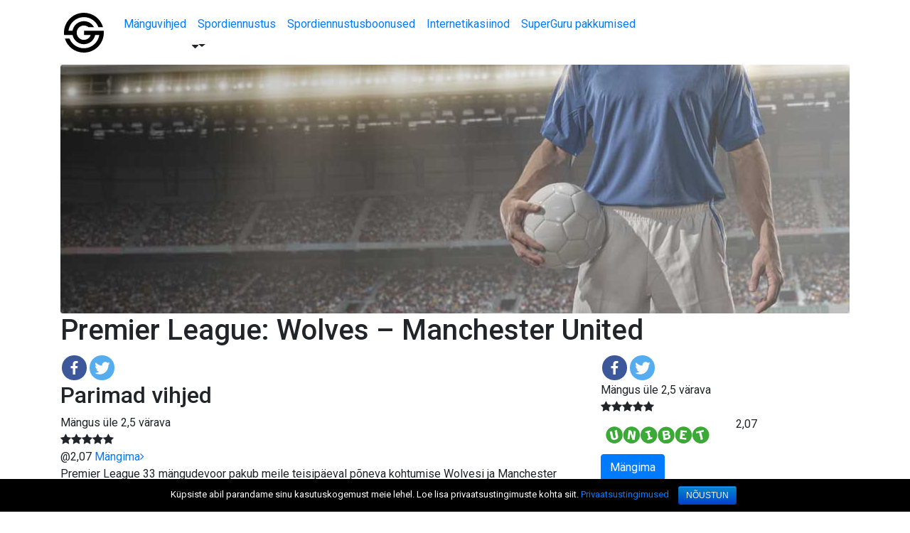

--- FILE ---
content_type: text/html; charset=UTF-8
request_url: https://www.spordiguru.com/vihjed/premier-league-wolves-manchester-united/
body_size: 12460
content:
<!DOCTYPE html>
<html lang="et">
<head>
	<meta charset="UTF-8">
	<meta name="viewport" content="width=device-width, initial-scale=1">

	<link rel="apple-touch-icon" sizes="180x180" href="/apple-touch-icon.png">
	<link rel="icon" type="image/png" sizes="32x32" href="/favicon-32x32.png">
	<link rel="icon" type="image/png" sizes="16x16" href="/favicon-16x16.png">
	<link rel="manifest" href="/site.webmanifest">
	<link rel="mask-icon" href="/safari-pinned-tab.svg" color="#5bbad5">
	<meta name="msapplication-TileColor" content="#da532c">
	<meta name="theme-color" content="#ffffff">

	<style type="text/css">			.heateorSssInstagramBackground{background:radial-gradient(circle at 30% 107%,#fdf497 0,#fdf497 5%,#fd5949 45%,#d6249f 60%,#285aeb 90%)}
											.heateor_sss_horizontal_sharing .heateorSssSharing,.heateor_sss_standard_follow_icons_container .heateorSssSharing{
							color: #fff;
						border-width: 0px;
			border-style: solid;
			border-color: transparent;
		}
				.heateor_sss_horizontal_sharing .heateorSssTCBackground{
			color:#666;
		}
				.heateor_sss_horizontal_sharing .heateorSssSharing:hover,.heateor_sss_standard_follow_icons_container .heateorSssSharing:hover{
						border-color: transparent;
		}
		.heateor_sss_vertical_sharing .heateorSssSharing,.heateor_sss_floating_follow_icons_container .heateorSssSharing{
							color: #fff;
						border-width: 0px;
			border-style: solid;
			border-color: transparent;
		}
				.heateor_sss_vertical_sharing .heateorSssTCBackground{
			color:#666;
		}
				.heateor_sss_vertical_sharing .heateorSssSharing:hover,.heateor_sss_floating_follow_icons_container .heateorSssSharing:hover{
						border-color: transparent;
		}
		
		@media screen and (max-width:783px) {.heateor_sss_vertical_sharing{display:none!important}}@media screen and (max-width:783px) {.heateor_sss_floating_follow_icons_container{display:none!important}}</style>
	<!-- This site is optimized with the Yoast SEO plugin v15.8 - https://yoast.com/wordpress/plugins/seo/ -->
	<title>Premier League: Wolves - Manchester United | VIHJED</title>
	<meta name="description" content="Premier League 33 mängudevoor pakub meile teisipäeval põneva kohtumise Wolvesi ja  Manchester Unitedi vahel. " />
	<meta name="robots" content="index, follow, max-snippet:-1, max-image-preview:large, max-video-preview:-1" />
	<link rel="canonical" href="https://www.spordiguru.com/vihjed/premier-league-wolves-manchester-united/" />
	<meta property="og:locale" content="et_EE" />
	<meta property="og:type" content="article" />
	<meta property="og:title" content="Premier League: Wolves - Manchester United | VIHJED" />
	<meta property="og:description" content="Premier League 33 mängudevoor pakub meile teisipäeval põneva kohtumise Wolvesi ja  Manchester Unitedi vahel. " />
	<meta property="og:url" content="https://www.spordiguru.com/vihjed/premier-league-wolves-manchester-united/" />
	<meta property="og:site_name" content="Spordiguru" />
	<meta name="twitter:card" content="summary_large_image" />
	<meta name="twitter:label1" content="Est. reading time">
	<meta name="twitter:data1" content="1 minut">
	<script type="application/ld+json" class="yoast-schema-graph">{"@context":"https://schema.org","@graph":[{"@type":"WebSite","@id":"https://www.spordiguru.com/#website","url":"https://www.spordiguru.com/","name":"Spordiguru","description":"","potentialAction":[{"@type":"SearchAction","target":"https://www.spordiguru.com/?s={search_term_string}","query-input":"required name=search_term_string"}],"inLanguage":"et"},{"@type":"WebPage","@id":"https://www.spordiguru.com/vihjed/premier-league-wolves-manchester-united/#webpage","url":"https://www.spordiguru.com/vihjed/premier-league-wolves-manchester-united/","name":"Premier League: Wolves - Manchester United | VIHJED","isPartOf":{"@id":"https://www.spordiguru.com/#website"},"datePublished":"2019-04-02T11:48:53+00:00","dateModified":"2019-04-02T11:48:53+00:00","description":"Premier League 33 m\u00e4ngudevoor pakub meile teisip\u00e4eval p\u00f5neva kohtumise Wolvesi ja\u00a0 Manchester Unitedi vahel.\u00a0","breadcrumb":{"@id":"https://www.spordiguru.com/vihjed/premier-league-wolves-manchester-united/#breadcrumb"},"inLanguage":"et","potentialAction":[{"@type":"ReadAction","target":["https://www.spordiguru.com/vihjed/premier-league-wolves-manchester-united/"]}]},{"@type":"BreadcrumbList","@id":"https://www.spordiguru.com/vihjed/premier-league-wolves-manchester-united/#breadcrumb","itemListElement":[{"@type":"ListItem","position":1,"item":{"@type":"WebPage","@id":"https://www.spordiguru.com/","url":"https://www.spordiguru.com/","name":"Avaleht"}},{"@type":"ListItem","position":2,"item":{"@type":"WebPage","@id":"https://www.spordiguru.com/vihjed/premier-league-wolves-manchester-united/","url":"https://www.spordiguru.com/vihjed/premier-league-wolves-manchester-united/","name":"Premier League: Wolves &#8211; Manchester United"}}]}]}</script>
	<!-- / Yoast SEO plugin. -->


<link rel='dns-prefetch' href='//cdnjs.cloudflare.com' />
<link rel='dns-prefetch' href='//fonts.googleapis.com' />
<link rel='dns-prefetch' href='//maxcdn.bootstrapcdn.com' />
<link rel='dns-prefetch' href='//s.w.org' />
		<script type="text/javascript">
			window._wpemojiSettings = {"baseUrl":"https:\/\/s.w.org\/images\/core\/emoji\/13.0.0\/72x72\/","ext":".png","svgUrl":"https:\/\/s.w.org\/images\/core\/emoji\/13.0.0\/svg\/","svgExt":".svg","source":{"concatemoji":"https:\/\/www.spordiguru.com\/wp-includes\/js\/wp-emoji-release.min.js?ver=c6e2c5852859ffd65105d4a1ad181bba"}};
			!function(e,a,t){var n,r,o,i=a.createElement("canvas"),p=i.getContext&&i.getContext("2d");function s(e,t){var a=String.fromCharCode;p.clearRect(0,0,i.width,i.height),p.fillText(a.apply(this,e),0,0);e=i.toDataURL();return p.clearRect(0,0,i.width,i.height),p.fillText(a.apply(this,t),0,0),e===i.toDataURL()}function c(e){var t=a.createElement("script");t.src=e,t.defer=t.type="text/javascript",a.getElementsByTagName("head")[0].appendChild(t)}for(o=Array("flag","emoji"),t.supports={everything:!0,everythingExceptFlag:!0},r=0;r<o.length;r++)t.supports[o[r]]=function(e){if(!p||!p.fillText)return!1;switch(p.textBaseline="top",p.font="600 32px Arial",e){case"flag":return s([127987,65039,8205,9895,65039],[127987,65039,8203,9895,65039])?!1:!s([55356,56826,55356,56819],[55356,56826,8203,55356,56819])&&!s([55356,57332,56128,56423,56128,56418,56128,56421,56128,56430,56128,56423,56128,56447],[55356,57332,8203,56128,56423,8203,56128,56418,8203,56128,56421,8203,56128,56430,8203,56128,56423,8203,56128,56447]);case"emoji":return!s([55357,56424,8205,55356,57212],[55357,56424,8203,55356,57212])}return!1}(o[r]),t.supports.everything=t.supports.everything&&t.supports[o[r]],"flag"!==o[r]&&(t.supports.everythingExceptFlag=t.supports.everythingExceptFlag&&t.supports[o[r]]);t.supports.everythingExceptFlag=t.supports.everythingExceptFlag&&!t.supports.flag,t.DOMReady=!1,t.readyCallback=function(){t.DOMReady=!0},t.supports.everything||(n=function(){t.readyCallback()},a.addEventListener?(a.addEventListener("DOMContentLoaded",n,!1),e.addEventListener("load",n,!1)):(e.attachEvent("onload",n),a.attachEvent("onreadystatechange",function(){"complete"===a.readyState&&t.readyCallback()})),(n=t.source||{}).concatemoji?c(n.concatemoji):n.wpemoji&&n.twemoji&&(c(n.twemoji),c(n.wpemoji)))}(window,document,window._wpemojiSettings);
		</script>
		<style type="text/css">
img.wp-smiley,
img.emoji {
	display: inline !important;
	border: none !important;
	box-shadow: none !important;
	height: 1em !important;
	width: 1em !important;
	margin: 0 .07em !important;
	vertical-align: -0.1em !important;
	background: none !important;
	padding: 0 !important;
}
</style>
	<link rel='stylesheet' id='wp-block-library-css'  href='https://www.spordiguru.com/wp-includes/css/dist/block-library/style.min.css?ver=c6e2c5852859ffd65105d4a1ad181bba' type='text/css' media='all' />
<link rel='stylesheet' id='auth0-widget-css'  href='https://www.spordiguru.com/wp-content/plugins/auth0/assets/css/main.css?ver=c6e2c5852859ffd65105d4a1ad181bba' type='text/css' media='all' />
<link rel='stylesheet' id='jc-cookie-notice-front-css'  href='https://www.spordiguru.com/wp-content/plugins/jc-cookie-notice/css/front.min.css?ver=c6e2c5852859ffd65105d4a1ad181bba' type='text/css' media='all' />
<link rel='stylesheet' id='taxonomy-image-plugin-public-css'  href='https://www.spordiguru.com/wp-content/plugins/taxonomy-images/css/style.css?ver=0.9.6' type='text/css' media='screen' />
<link rel='stylesheet' id='vct-theme-fonts-Roboto-css'  href='https://fonts.googleapis.com/css?family=Roboto:300,%20400,400i,500,700' type='text/css' media='screen' />
<link rel='stylesheet' id='vct-theme-fonts-Roboto-Slab-css'  href='https://fonts.googleapis.com/css?family=Roboto+Slab:300,%20400,400i,500,700' type='text/css' media='screen' />
<link rel='stylesheet' id='bootstrap4-css'  href='https://www.spordiguru.com/wp-content/themes/kasinoranking/css/bootstrap-4.0.0.min.css?ver=4.9.0' type='text/css' media='all' />
<link rel='stylesheet' id='fa-css-css'  href='https://maxcdn.bootstrapcdn.com/font-awesome/4.7.0/css/font-awesome.min.css?ver=4.7.0' type='text/css' media='all' />
<link rel='stylesheet' id='kr-css'  href='https://www.spordiguru.com/wp-content/themes/kasinoranking/css/style.css?ver=a95d' type='text/css' media='all' />
<link rel='stylesheet' id='menu-cells-front-end-css'  href='https://www.spordiguru.com/wp-content/plugins/layouts/resources/css/cell-menu-css.css?ver=2.5.1' type='text/css' media='screen' />
<link rel='stylesheet' id='ddl-front-end-css'  href='https://www.spordiguru.com/wp-content/plugins/layouts/resources/css/ddl-front-end.css?ver=2.5.1' type='text/css' media='screen' />
<link rel='stylesheet' id='toolset-common-css'  href='https://www.spordiguru.com/wp-content/plugins/types/vendor/toolset/toolset-common/res/css/toolset-common.css?ver=3.3.4' type='text/css' media='screen' />
<link rel='stylesheet' id='heateor_sss_frontend_css-css'  href='https://www.spordiguru.com/wp-content/plugins/sassy-social-share/public/css/sassy-social-share-public.css?ver=3.3.20' type='text/css' media='all' />
<link rel='stylesheet' id='heateor_sss_sharing_default_svg-css'  href='https://www.spordiguru.com/wp-content/plugins/sassy-social-share/admin/css/sassy-social-share-svg.css?ver=3.3.20' type='text/css' media='all' />
<link rel='stylesheet' id='mediaelement-css'  href='https://www.spordiguru.com/wp-includes/js/mediaelement/mediaelementplayer-legacy.min.css?ver=4.2.13-9993131' type='text/css' media='all' />
<link rel='stylesheet' id='wp-mediaelement-css'  href='https://www.spordiguru.com/wp-includes/js/mediaelement/wp-mediaelement.min.css?ver=c6e2c5852859ffd65105d4a1ad181bba' type='text/css' media='all' />
<link rel='stylesheet' id='views-pagination-style-css'  href='https://www.spordiguru.com/wp-content/plugins/wp-views/embedded/res/css/wpv-pagination.css?ver=2.7.2' type='text/css' media='all' />
<style id='views-pagination-style-inline-css' type='text/css'>
.wpv-sort-list-dropdown.wpv-sort-list-dropdown-style-default > span.wpv-sort-list,.wpv-sort-list-dropdown.wpv-sort-list-dropdown-style-default .wpv-sort-list-item {border-color: #cdcdcd;}.wpv-sort-list-dropdown.wpv-sort-list-dropdown-style-default .wpv-sort-list-item a {color: #444;background-color: #fff;}.wpv-sort-list-dropdown.wpv-sort-list-dropdown-style-default a:hover,.wpv-sort-list-dropdown.wpv-sort-list-dropdown-style-default a:focus {color: #000;background-color: #eee;}.wpv-sort-list-dropdown.wpv-sort-list-dropdown-style-default .wpv-sort-list-item.wpv-sort-list-current a {color: #000;background-color: #eee;}.wpv-sort-list-dropdown.wpv-sort-list-dropdown-style-grey > span.wpv-sort-list,.wpv-sort-list-dropdown.wpv-sort-list-dropdown-style-grey .wpv-sort-list-item {border-color: #cdcdcd;}.wpv-sort-list-dropdown.wpv-sort-list-dropdown-style-grey .wpv-sort-list-item a {color: #444;background-color: #eeeeee;}.wpv-sort-list-dropdown.wpv-sort-list-dropdown-style-grey a:hover,.wpv-sort-list-dropdown.wpv-sort-list-dropdown-style-grey a:focus {color: #000;background-color: #e5e5e5;}.wpv-sort-list-dropdown.wpv-sort-list-dropdown-style-grey .wpv-sort-list-item.wpv-sort-list-current a {color: #000;background-color: #e5e5e5;}.wpv-sort-list-dropdown.wpv-sort-list-dropdown-style-blue > span.wpv-sort-list,.wpv-sort-list-dropdown.wpv-sort-list-dropdown-style-blue .wpv-sort-list-item {border-color: #0099cc;}.wpv-sort-list-dropdown.wpv-sort-list-dropdown-style-blue .wpv-sort-list-item a {color: #444;background-color: #cbddeb;}.wpv-sort-list-dropdown.wpv-sort-list-dropdown-style-blue a:hover,.wpv-sort-list-dropdown.wpv-sort-list-dropdown-style-blue a:focus {color: #000;background-color: #95bedd;}.wpv-sort-list-dropdown.wpv-sort-list-dropdown-style-blue .wpv-sort-list-item.wpv-sort-list-current a {color: #000;background-color: #95bedd;}
</style>
<link rel='stylesheet' id='onthego-admin-styles-css'  href='https://www.spordiguru.com/wp-content/plugins/types/vendor/toolset/onthego-resources/onthego-styles/onthego-styles.css?ver=3.3.4' type='text/css' media='screen' />
<link rel='stylesheet' id='js_composer_custom_css-css'  href='//www.spordiguru.com/wp-content/uploads/js_composer/custom.css?ver=5.4.5' type='text/css' media='all' />
<script type='text/javascript' src='https://www.spordiguru.com/wp-includes/js/jquery/jquery.js?ver=1.12.4-wp' id='jquery-core-js'></script>
<script type='text/javascript' id='jc-cookie-notice-front-js-extra'>
/* <![CDATA[ */
var cnArgs = {"ajaxurl":"https:\/\/www.spordiguru.com\/wp-admin\/admin-ajax.php","hideEffect":"fade","onScroll":"no","onScrollOffset":"100","cookieName":"jc_gdpr_accepted","cookieValue":"true","cookieTime":"2592000","cookiePath":"\/","cookieDomain":"","redirection":"","cache":"","refuse":"no","revoke_cookies":"0","revoke_cookies_opt":"automatic","secure":"1"};
/* ]]> */
</script>
<script type='text/javascript' src='https://www.spordiguru.com/wp-content/plugins/jc-cookie-notice/js/front.min.js?ver=0.0.1' id='jc-cookie-notice-front-js'></script>
<script type='text/javascript' id='ddl-layouts-frontend-js-extra'>
/* <![CDATA[ */
var DDLayout_fe_settings = {"DDL_JS":{"css_framework":"bootstrap-3","DEBUG":false}};
/* ]]> */
</script>
<script type='text/javascript' src='https://www.spordiguru.com/wp-content/plugins/layouts/resources/js/ddl-layouts-frontend.js?ver=2.5.1' id='ddl-layouts-frontend-js'></script>
<link rel="https://api.w.org/" href="https://www.spordiguru.com/wp-json/" />
<link rel='shortlink' href='https://www.spordiguru.com/?p=3016' />
<link rel="alternate" type="application/json+oembed" href="https://www.spordiguru.com/wp-json/oembed/1.0/embed?url=https%3A%2F%2Fwww.spordiguru.com%2Fvihjed%2Fpremier-league-wolves-manchester-united%2F" />
<link rel="alternate" type="text/xml+oembed" href="https://www.spordiguru.com/wp-json/oembed/1.0/embed?url=https%3A%2F%2Fwww.spordiguru.com%2Fvihjed%2Fpremier-league-wolves-manchester-united%2F&#038;format=xml" />
<!-- Google Tag Manager -->
<script>(function(w,d,s,l,i){w[l]=w[l]||[];w[l].push({'gtm.start':
new Date().getTime(),event:'gtm.js'});var f=d.getElementsByTagName(s)[0],
j=d.createElement(s),dl=l!='dataLayer'?'&l='+l:'';j.async=true;j.src=
'https://www.googletagmanager.com/gtm.js?id='+i+dl;f.parentNode.insertBefore(j,f);
})(window,document,'script','dataLayer','GTM-K8QTLF52');</script>
<!-- End Google Tag Manager -->
<meta property="og:image"  content="https://www.spordiguru.com/wp-content/uploads/2018/09/Football_S-2x.png" /><meta name="generator" content="Powered by WPBakery Page Builder - drag and drop page builder for WordPress."/>
<!--[if lte IE 9]><link rel="stylesheet" type="text/css" href="https://www.spordiguru.com/wp-content/plugins/js_composer/assets/css/vc_lte_ie9.min.css" media="screen"><![endif]--><noscript><style type="text/css"> .wpb_animate_when_almost_visible { opacity: 1; }</style></noscript>
	<!-- Matomo Tag Manager -->
	<script>
	var _mtm = window._mtm = window._mtm || [];
	_mtm.push({'mtm.startTime': (new Date().getTime()), 'event': 'mtm.Start'});
	var d=document, g=d.createElement('script'), s=d.getElementsByTagName('script')[0];
	g.async=true; g.src='https://ptjk1hpz.spordiguru.com/js/container_PtjK1HPZ.js';
	s.parentNode.insertBefore(g,s);
	</script>
	<!-- End Matomo Tag Manager -->

</head>
<body class="vihjeet-template-default single single-vihjeet postid-3016 wp-custom-logo cookies-not-set wpb-js-composer js-comp-ver-5.4.5 vc_responsive">
<!-- Google Tag Manager (noscript) -->
<noscript><iframe src="https://www.googletagmanager.com/ns.html?id=GTM-K8QTLF52"
height="0" width="0" style="display:none;visibility:hidden"></iframe></noscript>
<!-- End Google Tag Manager (noscript) -->
    <header id="header">
	<nav class="navbar navbar-expand-lg">
	    <div class="container">
			<div class="navbar-brand">
				<a href="https://www.spordiguru.com/" title="Spordiguru">
                	<img src="https://www.spordiguru.com/wp-content/themes/kasinoranking/images/spordiguru-logo.svg" alt="Spordiguru" class="header-logo">
                </a>
            </div>
			<button class="navbar-toggler collapsed" type="button" data-toggle="collapse" data-target="#primary-nav" aria-controls="primary-nav" aria-expanded="false" aria-label="Toggle navigation">
    			<div id="navbar-toggle-button">
    				<span></span>
    				<span></span>
    				<span></span>
    				<span></span>
    			</div>
    		</button>
			<div id="primary-nav" class="collapse navbar-collapse"><ul id="menu-paavalikko" class="nav navbar-nav"><li  id="menu-item-1556" class="menu-item menu-item-type-post_type menu-item-object-page menu-item-1556 nav-item"><a title="Mänguvihjed" href="https://www.spordiguru.com/manguvihjed/" class="nav-link">Mänguvihjed</a></li>
<li  id="menu-item-1526" class="menu-item menu-item-type-post_type menu-item-object-page menu-item-has-children dropdown menu-item-1526 nav-item"><a title="Spordiennustus" href="https://www.spordiguru.com/kuidas-panustada/" class="nav-link" id="menu-item-dropdown-1526">Spordiennustus</a><span class="fa fa-caret-down dropdown-toggle" data-toggle="dropdown" role="button" aria-haspopup="true" aria-expanded="false"></span>
<ul class="dropdown-menu" aria-labelledby="menu-item-dropdown-1526" role="menu">
	<li  id="menu-item-3474" class="menu-item menu-item-type-post_type menu-item-object-page menu-item-3474 nav-item"><a title="Parim spordiennustus" href="https://www.spordiguru.com/parim-spordiennustus/" class="dropdown-item">Parim spordiennustus</a></li>
	<li  id="menu-item-3473" class="menu-item menu-item-type-post_type menu-item-object-page menu-item-3473 nav-item"><a title="Parimad koefitsiendid" href="https://www.spordiguru.com/parimad-koefitsiendid/" class="dropdown-item">Parimad koefitsiendid</a></li>
	<li  id="menu-item-3488" class="menu-item menu-item-type-post_type menu-item-object-page menu-item-3488 nav-item"><a title="Parim livebet" href="https://www.spordiguru.com/parim-livebet/" class="dropdown-item">Parim livebet</a></li>
</ul>
</li>
<li  id="menu-item-1590" class="menu-item menu-item-type-post_type menu-item-object-page menu-item-1590 nav-item"><a title="Spordiennustusboonused" href="https://www.spordiguru.com/spordiennustusboonused/" class="nav-link">Spordiennustusboonused</a></li>
<li  id="menu-item-1587" class="menu-item menu-item-type-post_type menu-item-object-page menu-item-1587 nav-item"><a title="Internetikasiinod" href="https://www.spordiguru.com/internetikasiinod/" class="nav-link">Internetikasiinod</a></li>
<li  id="menu-item-2057" class="menu-item menu-item-type-post_type menu-item-object-page menu-item-2057 nav-item"><a title="SuperGuru pakkumised" href="https://www.spordiguru.com/eripakkumised/" class="nav-link">SuperGuru pakkumised</a></li>
</ul></div>		    <!-- <div class="navbar-wrapper bg-light collapse navbar-collapse" id="navbarNavDropdown">
						    </div> -->
	    </div><!--.container-->
	</nav>
        	<div id="header-widget-area" class="chw-widget-area widget-area" role="complementary">
		<div class="chw-wrapper"><div>

<!--<div class="chw-widget-placeholder"> </div>-->

</div></div>    	</div>
        </header>
<main class="main-content">
	<div class="entry-content">
		<article class="post-3016 vihjeet type-vihjeet status-publish hentry urheilulaji-jalkapallo">
			                <div class="container ">
                <section class="row "  >
                <div class="col-sm-12"><div><div class="header-image">
	
	
  	
  	
  	  
  	   
  	     
  	
	<picture>
		<source media="(max-width: 700px)" srcset="/wp-content/uploads/2018/09/Football_S-2x.png">
    	<img class="img-fluid head-image img-responsive" src="/wp-content/uploads/2018/09/Veikkausliiga_header.jpg" style="width:100%;">
    </picture>
	    
  	     
  	    
  	      
  	 	
  	   
  	
    
  
	<h1>Premier League: Wolves – Manchester United</h1>
  	<div class="subtitle"></div>
</div></div></div></section></div>                <div class="container ">
                <section class="row "  >
                <div class="col-sm-12"><div><div class="row d-flex">
    <div class="col-12 col-sm-12 col-md-12 col-lg-8">
      	<div class="social-icons-block-mobile"><div class="heateor_sss_sharing_container heateor_sss_horizontal_sharing" ss-offset="0" heateor-sss-data-href='https://www.spordiguru.com/vihjed/premier-league-wolves-manchester-united/'><ul class="heateor_sss_sharing_ul"><li class="heateorSssSharingRound"><i style="width:35px;height:35px;border-radius:999px;" alt="Facebook" Title="Facebook" class="heateorSssSharing heateorSssFacebookBackground" onclick='heateorSssPopup("https://www.facebook.com/sharer/sharer.php?u=https%3A%2F%2Fwww.spordiguru.com%2Fvihjed%2Fpremier-league-wolves-manchester-united%2F")'><ss style="display:block;border-radius:999px;" class="heateorSssSharingSvg heateorSssFacebookSvg"></ss></i></li><li class="heateorSssSharingRound"><i style="width:35px;height:35px;border-radius:999px;" alt="Twitter" Title="Twitter" class="heateorSssSharing heateorSssTwitterBackground" onclick='heateorSssPopup("http://twitter.com/intent/tweet?text=Premier%20League%3A%20Wolves%20-%20Manchester%20United&url=https%3A%2F%2Fwww.spordiguru.com%2Fvihjed%2Fpremier-league-wolves-manchester-united%2F")'><ss style="display:block;border-radius:999px;" class="heateorSssSharingSvg heateorSssTwitterSvg"></ss></i></li></ul><div class="heateorSssClear"></div></div></div>
      	<div class="subtips-block"><h2>Parimad vihjed</h2><div class="row"><div class="col-lg-6"><article class="clearfix"><div class="title">Mängus üle 2,5 värava</div><div class="star-rating"><i class="fa fa-star"></i><i class="fa fa-star"></i><i class="fa fa-star"></i><i class="fa fa-star blank-star"></i><i class="fa fa-star blank-star"></i></div><div class="extra-info">@2,07 <a onclick="handleOutboundLinkClicks('tips-block-1','Unibet')" class="" href="/go/unibet" target="_blank">Mängima<i class="fa fa-angle-right"></i></a></div></article></div></div></div>
      	<div class="description"><div><p>Premier League 33 mängudevoor pakub meile teisipäeval põneva kohtumise Wolvesi ja  Manchester Unitedi vahel.</p>
<p>Kodumeeskond Wolvesi hooaeg on sujunud suurepäraselt. Hetkel ollakse seitsmendad. FA karikas ollakse nelja parima hulgas. Veerandfinaalis alistati ManU ja enne seda Liverpool.</p>
<p>Nuno Espírito Santo on Wolvesi heade tulemuste taga. Ta on leidnud erilise mängujoonise 3-5-2 ja tal on kasutusel ka korralikud mängijad. (sealhulgas Portugali ja Belgia koondise mängijad). Lisaks Mehhiko mees Raul Jimenez, kes on löönud juba 12 väravat.</p>
<p>ManU kaotas vahepeal kaks mängu jutti, kuid nüüd viimati võideti kodus siiski Watfordi 2-1. Viimase 15 kohtumisega on ManU teeninud 10 punkti enam kui Tottenham ja üheksa punkti rohkem kui Chelsea.</p>
<p>Koefid on põnevad: ca 4,00-3,60-2,00</p>
<p>Panustame siiski üle 2,5 värava. United on olnud sel hooajal väravaterikas keskmiselt 3,3 väravat mängu kohta. Meeskonnas on neli mängijat kes on löönud üle 10 värava. Sisse on lastud 41 väravat.</p>
<p>Kõiki mänge arvestades on Wolves löönud viimases seitsmes kodumängus kuuel korral vähemalt kaks väravat.</p>
</div></div>
      	<br />
          
    </div>
    <div class="col-12 col-sm-12 col-md-12 col-lg-4">
       <div class="sticky has-mobile-block">
         <div class="social-icons-block"><div class="heateor_sss_sharing_container heateor_sss_horizontal_sharing" ss-offset="0" heateor-sss-data-href='https://www.spordiguru.com/vihjed/premier-league-wolves-manchester-united/'><ul class="heateor_sss_sharing_ul"><li class="heateorSssSharingRound"><i style="width:35px;height:35px;border-radius:999px;" alt="Facebook" Title="Facebook" class="heateorSssSharing heateorSssFacebookBackground" onclick='heateorSssPopup("https://www.facebook.com/sharer/sharer.php?u=https%3A%2F%2Fwww.spordiguru.com%2Fvihjed%2Fpremier-league-wolves-manchester-united%2F")'><ss style="display:block;border-radius:999px;" class="heateorSssSharingSvg heateorSssFacebookSvg"></ss></i></li><li class="heateorSssSharingRound"><i style="width:35px;height:35px;border-radius:999px;" alt="Twitter" Title="Twitter" class="heateorSssSharing heateorSssTwitterBackground" onclick='heateorSssPopup("http://twitter.com/intent/tweet?text=Premier%20League%3A%20Wolves%20-%20Manchester%20United&url=https%3A%2F%2Fwww.spordiguru.com%2Fvihjed%2Fpremier-league-wolves-manchester-united%2F")'><ss style="display:block;border-radius:999px;" class="heateorSssSharingSvg heateorSssTwitterSvg"></ss></i></li></ul><div class="heateorSssClear"></div></div></div>
         <div class="casino-block d-none d-lg-block"><article class="container-fluid" onclick="javascript: window.open('/go/unibet', '_blank'); return false;"><div class="row"><div class="col-8 headrow"><div class="title">Mängus üle 2,5 värava</div><div class="star-rating"><i class="fa fa-star"></i><i class="fa fa-star"></i><i class="fa fa-star"></i><i class="fa fa-star blank-star"></i><i class="fa fa-star blank-star"></i></div></div><div class="col-6"><img class="img-fluid" src="https://www.spordiguru.com/wp-content/uploads/2018/03/Unibet.png" /></div><div class="col-4 casino-chance"><div class="odds-num">2,07</div></div><div class="col-6"><div class="soon" data-due="2019-04-02T21:45:00" data-layout="group label-uppercase" data-format="d,h,m,s" data-labels-days="pv" data-labels-hours="t" data-labels-minutes="min" data-labels-seconds="s" data-padding-hours="00" data-padding-minutes="00" data-padding-seconds="00" data-scale-hide="empty"></div></div><div class="col-12"><a onclick="handleOutboundLinkClicks('tips-main-cta','Unibet')" href="/go/unibet" target="_blank" class="btn btn-primary">Mängima</a></div></div></article></div><div class="casino-block casino-block-mobile d-block d-lg-none"><article class="container-fluid"><div class="row d-flex align-items-center h-100"><div class="col-6"><div class="heateor_sss_sharing_container heateor_sss_horizontal_sharing" ss-offset="0" heateor-sss-data-href='https://www.spordiguru.com/vihjed/premier-league-wolves-manchester-united/'><ul class="heateor_sss_sharing_ul"><li class="heateorSssSharingRound"><i style="width:35px;height:35px;border-radius:999px;" alt="Facebook" Title="Facebook" class="heateorSssSharing heateorSssFacebookBackground" onclick='heateorSssPopup("https://www.facebook.com/sharer/sharer.php?u=https%3A%2F%2Fwww.spordiguru.com%2Fvihjed%2Fpremier-league-wolves-manchester-united%2F")'><ss style="display:block;border-radius:999px;" class="heateorSssSharingSvg heateorSssFacebookSvg"></ss></i></li><li class="heateorSssSharingRound"><i style="width:35px;height:35px;border-radius:999px;" alt="Twitter" Title="Twitter" class="heateorSssSharing heateorSssTwitterBackground" onclick='heateorSssPopup("http://twitter.com/intent/tweet?text=Premier%20League%3A%20Wolves%20-%20Manchester%20United&url=https%3A%2F%2Fwww.spordiguru.com%2Fvihjed%2Fpremier-league-wolves-manchester-united%2F")'><ss style="display:block;border-radius:999px;" class="heateorSssSharingSvg heateorSssTwitterSvg"></ss></i></li></ul><div class="heateorSssClear"></div></div></div><div class="col-4 casino-chance"><div class="odds-num">2,07</div></div><div class="col-6"><img class="img-fluid float-right" src="https://www.spordiguru.com/wp-content/uploads/2018/03/Unibet.png" /></div></div><div class="row d-flex align-items-center h-100"><div class="col-6"><div class="soon" data-due="2019-04-02T21:45:00" data-layout="group label-uppercase" data-format="d,h,m,s" data-labels-days="pv" data-labels-hours="t" data-labels-minutes="min" data-labels-seconds="s" data-padding-hours="00" data-padding-minutes="00" data-padding-seconds="00" data-scale-hide="empty"></div></div><div class="col-6 no-padding-left"><a onclick="handleOutboundLinkClicks('tips-main-cta','Unibet')" href="/go/unibet" target="_blank" class="btn btn-primary">Mängima</a></div></div></article></div>
       </div>
    </div>
</div>
</div></div></section></div>                <div class="container ">
                <section class="row "  >
                <div class="col-sm-12"><div><div class="container">
<div class="row section-header">
<h2 class="col-md-8 section-title"><a href="#"></a></h2>
</div>
</div>
<div class="casinos-list casinos-bottom-list"></div>
</div></div></section></div>                <div class="container ">
                <section class="row casinos-listing"  >
                <div class="col-sm-12"><div><div class="container latest-tips"><div class="row section-header"><h2 class="col-md-12 section-title"><a href="#">Võta parimad pakkumised</a></h2></div><div class="card-deck wpv-loop js-wpv-loop"><div class="row"><div class="col-xs-12 col-sm-12 col-md-12 col-lg-6 col-xl-6"><a onclick="handleOutboundLinkClicks('best-offers-1','not-defined')" class="line-tips-item" href="https://record.enlabspartners.com/_46r3dp3VqKzKgDnYQLIxcmNd7ZgqdRLk/5" target="_self" ><article class="line-tips clearfix"><p>Võta pakkumine</p><h3>3x10€ riskivaba panus ilma läbimängimisnõudeta</h3></article></a></div><div class="col-xs-12 col-sm-12 col-md-12 col-lg-6 col-xl-6"><a onclick="handleOutboundLinkClicks('best-offers-2','not-defined')" class="line-tips-item" href="https://www.spordiguru.com/eripakkumised/eripakkumine-225-tasuta-keerutust/" target="_self" ><article class="line-tips clearfix"><p>ERIPAKKUMINE</p><h3>225 TASUTA SPINNI</h3></article></a></div></div></div></div></div></div></section></div>                <div class="container ">
                <section class="row casinos-listing"  >
                <div class="col-sm-12"><div id="wpv-view-layout-1396-TCPID3016" class="js-wpv-view-layout js-wpv-layout-responsive js-wpv-view-layout-1396-TCPID3016" data-viewnumber="1396-TCPID3016" data-pagination="{&quot;id&quot;:&quot;1396&quot;,&quot;base_permalink&quot;:&quot;/vihjed/premier-league-wolves-manchester-united/?wpv_view_count=1396-TCPID3016&amp;wpv_paged=WPV_PAGE_NUM&quot;,&quot;query&quot;:&quot;normal&quot;,&quot;type&quot;:&quot;disabled&quot;,&quot;effect&quot;:&quot;fade&quot;,&quot;duration&quot;:500,&quot;speed&quot;:5,&quot;pause_on_hover&quot;:&quot;disabled&quot;,&quot;stop_rollover&quot;:&quot;false&quot;,&quot;cache_pages&quot;:&quot;enabled&quot;,&quot;preload_images&quot;:&quot;enabled&quot;,&quot;preload_pages&quot;:&quot;enabled&quot;,&quot;preload_reach&quot;:1,&quot;spinner&quot;:&quot;builtin&quot;,&quot;spinner_image&quot;:&quot;https://dev.kasinoranking.com/wp-content/plugins/wp-views/embedded/res/img/ajax-loader.gif&quot;,&quot;callback_next&quot;:&quot;&quot;,&quot;manage_history&quot;:&quot;disabled&quot;,&quot;has_controls_in_form&quot;:&quot;disabled&quot;,&quot;infinite_tolerance&quot;:&quot;0&quot;,&quot;max_pages&quot;:1,&quot;page&quot;:1,&quot;loop&quot;:{&quot;type&quot;:&quot;&quot;,&quot;name&quot;:&quot;&quot;,&quot;data&quot;:[],&quot;id&quot;:0}}" data-permalink="/vihjed/premier-league-wolves-manchester-united/?wpv_view_count=1396-TCPID3016">

	
</div></div></section></div>		</article>
	</div><!--.entry-content-->
</main>

<div class="full-bg " id="breadcrumbs">
	<div class="container ">
        	<div class="row">
                	<div class="col-sm-12"><span><span><a href="https://www.spordiguru.com/">Avaleht</a> &gt; <span class="breadcrumb_last" aria-current="page">Premier League: Wolves &#8211; Manchester United</span></span></span></div>
		</div>
	</div>
</div>

<footer id="footer">
	<div id="view_template_widget-2" class="widget view_template_widget"><div><div class="container">
  <div class="row">
    <div class="col-xs-12 col-sm-12 col-md-12 col-lg-12 pt-4 pt-sm-0 text-sm-left">
      <img src="https://www.spordiguru.com/wp-content/themes/kasinoranking/images/spordiguru-logo.svg" alt="Spordihai" class="img-responsive footer-logo">
    </div>
  </div>
  <div class="row">
    <div class="col-xs-12 col-sm-6 col-md-3 col-lg-3 contact">
      <div  class="vc_wp_custommenu wpb_content_element"><div class="widget widget_nav_menu"><div class="menu-footervalikko-1-container"><ul id="menu-footervalikko-1" class="menu"><li id="menu-item-961" class="menu-item menu-item-type-post_type menu-item-object-page menu-item-home menu-item-961"><a href="https://www.spordiguru.com/">Spordiguru</a></li>
<li id="menu-item-1591" class="menu-item menu-item-type-post_type menu-item-object-page menu-item-1591"><a href="https://www.spordiguru.com/kuidas-panustada/">spordiennustus</a></li>
<li id="menu-item-1592" class="menu-item menu-item-type-post_type menu-item-object-page menu-item-1592"><a href="https://www.spordiguru.com/spordiennustusboonused/">Spordiennustusboonused</a></li>
<li id="menu-item-1593" class="menu-item menu-item-type-post_type menu-item-object-page menu-item-1593"><a href="https://www.spordiguru.com/internetikasiinod/">Internetikasiinod</a></li>
</ul></div></div></div>
    </div>
    <div class="col-xs-12 col-sm-6 col-md-3 col-lg-3">
    </div>
    <div class="col-xs-12 col-sm-6 col-md-3 col-lg-3">
      <div  class="vc_wp_custommenu wpb_content_element"><div class="widget widget_nav_menu"></div></div>
    </div>
    <div class="col-xs-12 col-sm-6 col-md-3 col-lg-3 responsibility">
      Ärge unustage mängida vastutustundlikult.
      <div class="icons">
        <img src="https://www.spordiguru.com/wp-content/themes/kasinoranking/images/placeholder.png" data-src="https://www.spordiguru.com/wp-content/uploads/2018/03/kr-ssl.png" alt="SSL" class="footer-icon lazyload" />
        <img src="https://www.spordiguru.com/wp-content/themes/kasinoranking/images/placeholder.png" data-src="https://www.spordiguru.com/wp-content/uploads/2018/03/kr-18.png" alt="18" class="footer-icon lazyload" />
      </div>
    </div>
  </div>
</div>
<div class="copyright py-3">
    <div class="col text-center">
        Copyright 2019 Spordiguru.com
	</div>
</div></div></div></footer>
<script type="text/html" id="tmpl-wp-playlist-current-item">
	<# if ( data.image ) { #>
	<img src="{{ data.thumb.src }}" alt="" />
	<# } #>
	<div class="wp-playlist-caption">
		<span class="wp-playlist-item-meta wp-playlist-item-title">
		&#8220;{{ data.title }}&#8221;		</span>
		<# if ( data.meta.album ) { #><span class="wp-playlist-item-meta wp-playlist-item-album">{{ data.meta.album }}</span><# } #>
		<# if ( data.meta.artist ) { #><span class="wp-playlist-item-meta wp-playlist-item-artist">{{ data.meta.artist }}</span><# } #>
	</div>
</script>
<script type="text/html" id="tmpl-wp-playlist-item">
	<div class="wp-playlist-item">
		<a class="wp-playlist-caption" href="{{ data.src }}">
			{{ data.index ? ( data.index + '. ' ) : '' }}
			<# if ( data.caption ) { #>
				{{ data.caption }}
			<# } else { #>
				<span class="wp-playlist-item-title">
				&#8220;{{{ data.title }}}&#8221;				</span>
				<# if ( data.artists && data.meta.artist ) { #>
				<span class="wp-playlist-item-artist"> &mdash; {{ data.meta.artist }}</span>
				<# } #>
			<# } #>
		</a>
		<# if ( data.meta.length_formatted ) { #>
		<div class="wp-playlist-item-length">{{ data.meta.length_formatted }}</div>
		<# } #>
	</div>
</script>
	
<div id="views-extra-css-ie7" style="display:none;" aria-hidden="true">
<!--[if IE 7]><style>
.wpv-pagination { *zoom: 1; }
</style><![endif]-->
</div>

<script type="text/javascript">
jQuery( document ).ready( function( $ ) {
	var extra_css = $( "#views-extra-css" ) ? $( "#views-extra-css" ).text() : null;	if( extra_css ) {		$( 'head' ).append( '<style>' + extra_css + '</style>' );
		$( "#views-extra-css" ).remove();	}
	$( 'head' ).append( $( "#views-extra-css-ie7" ).html() );
	$( "#views-extra-css-ie7" ).remove();});
</script>
	<!-- Global site tag (gtag.js) - Google Analytics -->
	<script async src="https://www.googletagmanager.com/gtag/js?id=UA-120147433-1"></script>
	<script>
	  window.dataLayer = window.dataLayer || [];
	  function gtag(){dataLayer.push(arguments);}
	  gtag('js', new Date());

	  gtag('config', 'UA-120147433-1');
	</script>
	<!-- End Google Analytics -->

	<!-- Adform Audience Base -->
	<!-- Tag for Profiling Pixel -->
	<!-- Please refer to manual if you want to modify this tag -->

	<script type="text/javascript">
	   (function(p){
	       p.src = "//dmp.adform.net/dmp/profile/?pid=10145&sg=EESH";
	   })(document.createElement("img"));
	</script>
	<noscript>
	   <img src="//dmp.adform.net/dmp/profile/?pid=10145&sg=EESH" style="display:none !important">
	</noscript>

	
	<!-- Salesmanago script -->
	<script type="text/javascript">
    var _smid = "qd55efzo6em9iqny";
    (function(w, r, a, sm, s ) {
        w['SalesmanagoObject'] = r;
        w[r] = w[r] || function () {( w[r].q = w[r].q || [] ).push(arguments)};
        sm = document.createElement('script');
        sm.type = 'text/javascript'; sm.async = true; sm.src = a;
        s = document.getElementsByTagName('script')[0];
        s.parentNode.insertBefore(sm, s);
     })(window, 'sm', ('https:' == document.location.protocol ? 'https://' : 'http://')
     + 'www.salesmanago.pl/static/sm.js');
	</script>
	<!-- End Salesmanago script -->
<link rel='stylesheet' id='js_composer_front-css'  href='//www.spordiguru.com/wp-content/uploads/js_composer/js_composer_front_custom.css?ver=5.4.5' type='text/css' media='all' />
<script type='text/javascript' id='qppr_frontend_scripts-js-extra'>
/* <![CDATA[ */
var qpprFrontData = {"linkData":[],"siteURL":"https:\/\/www.spordiguru.com","siteURLq":"https:\/\/www.spordiguru.com"};
/* ]]> */
</script>
<script type='text/javascript' src='https://www.spordiguru.com/wp-content/plugins/quick-pagepost-redirect-plugin/js/qppr_frontend_script.min.js?ver=5.2.2' id='qppr_frontend_scripts-js'></script>
<script type='text/javascript' src='https://www.spordiguru.com/wp-content/plugins/better-wp-security/core/modules/wordpress-tweaks/js/blankshield/blankshield.min.js?ver=4121' id='blankshield-js'></script>
<script type='text/javascript' src='https://www.spordiguru.com/wp-content/plugins/better-wp-security/core/modules/wordpress-tweaks/js/block-tabnapping.min.js?ver=4121' id='itsec-wt-block-tabnapping-js'></script>
<script type='text/javascript' src='https://www.spordiguru.com/wp-content/themes/kasinoranking/js/bootstrap-4.0.0.min.js?ver=4.9.0' id='bootstrap4-js'></script>
<script type='text/javascript' src='https://www.spordiguru.com/wp-content/themes/kasinoranking/js/functions.js?ver=a95d' id='kr-js-js'></script>
<script type='text/javascript' src='https://cdnjs.cloudflare.com/ajax/libs/lozad.js/1.7.0/lozad.min.js?ver=1.7.0' id='lozad-js'></script>
<script type='text/javascript' src='https://www.spordiguru.com/wp-content/plugins/layouts/resources/js/ddl-tabs-cell-frontend.js?ver=2.5.1' id='ddl-tabs-scripts-js'></script>
<script type='text/javascript' id='heateor_sss_sharing_js-js-before'>
function heateorSssLoadEvent(e) {var t=window.onload;if (typeof window.onload!="function") {window.onload=e}else{window.onload=function() {t();e()}}};	var heateorSssSharingAjaxUrl = 'https://www.spordiguru.com/wp-admin/admin-ajax.php', heateorSssCloseIconPath = 'https://www.spordiguru.com/wp-content/plugins/sassy-social-share/public/../images/close.png', heateorSssPluginIconPath = 'https://www.spordiguru.com/wp-content/plugins/sassy-social-share/public/../images/logo.png', heateorSssHorizontalSharingCountEnable = 0, heateorSssVerticalSharingCountEnable = 0, heateorSssSharingOffset = -10; var heateorSssMobileStickySharingEnabled = 0;var heateorSssCopyLinkMessage = "Link copied.";var heateorSssUrlCountFetched = [], heateorSssSharesText = 'Shares', heateorSssShareText = 'Share';function heateorSssPopup(e) {window.open(e,"popUpWindow","height=400,width=600,left=400,top=100,resizable,scrollbars,toolbar=0,personalbar=0,menubar=no,location=no,directories=no,status")};var heateorSssWhatsappShareAPI = "web";
</script>
<script type='text/javascript' src='https://www.spordiguru.com/wp-content/plugins/sassy-social-share/public/js/sassy-social-share-public.js?ver=3.3.20' id='heateor_sss_sharing_js-js'></script>
<script type='text/javascript' src='https://www.spordiguru.com/wp-includes/js/jquery/ui/core.min.js?ver=1.11.4' id='jquery-ui-core-js'></script>
<script type='text/javascript' src='https://www.spordiguru.com/wp-includes/js/jquery/ui/datepicker.min.js?ver=1.11.4' id='jquery-ui-datepicker-js'></script>
<script type='text/javascript' id='jquery-ui-datepicker-js-after'>
jQuery(document).ready(function(jQuery){jQuery.datepicker.setDefaults({"closeText":"Sulge","currentText":"T\u00e4na","monthNames":["jaanuar","veebruar","m\u00e4rts","aprill","mai","juuni","juuli","august","september","oktoober","november","detsember"],"monthNamesShort":["jaan.","veebr.","m\u00e4rts","apr.","mai","juuni","juuli","aug.","sept.","okt.","nov.","dets."],"nextText":"J\u00e4rgmised","prevText":"Eelmine","dayNames":["P\u00fchap\u00e4ev","Esmasp\u00e4ev","Teisip\u00e4ev","Kolmap\u00e4ev","Neljap\u00e4ev","Reede","Laup\u00e4ev"],"dayNamesShort":["P","E","T","K","N","R","L"],"dayNamesMin":["P","E","T","K","N","R","L"],"dateFormat":"dd.mm.yy","firstDay":1,"isRTL":false});});
</script>
<script type='text/javascript' id='mediaelement-core-js-before'>
var mejsL10n = {"language":"et","strings":{"mejs.download-file":"Laadi alla","mejs.install-flash":"Sinu veebilehitsejal ei ole Flashi m\u00e4ngija kas paigaldatud v\u00f5i sisse l\u00fclitatud. Palun l\u00fclita vastav plugin sisse v\u00f5i laadi selle uusim versioon alla aadressilt https:\/\/get.adobe.com\/flashplayer\/","mejs.fullscreen":"\u00dcleekraanire\u017eiim","mejs.play":"Esita","mejs.pause":"Paus","mejs.time-slider":"Ajaliugur","mejs.time-help-text":"Vasak\/parem nooleklahv liiguvad edasi sekundi kaupa, \u00fcles\/alla klahvid k\u00fcmne sekundi jagu.","mejs.live-broadcast":"Otse\u00fclekanne","mejs.volume-help-text":"Helitugevuse suurendamiseks v\u00f5i v\u00e4hendamiseks kasuta nooleklahve \u00fcles\/alla.","mejs.unmute":"T\u00fchista vaigistus","mejs.mute":"Tumm","mejs.volume-slider":"Helinivoo liugur","mejs.video-player":"Videoesitaja","mejs.audio-player":"Audioesitaja","mejs.captions-subtitles":"Tiitrid","mejs.captions-chapters":"Peat\u00fckid","mejs.none":"Puudub","mejs.afrikaans":"Afrikaansi","mejs.albanian":"Albaania","mejs.arabic":"Araabia","mejs.belarusian":"Valgevene","mejs.bulgarian":"Bulgaaria","mejs.catalan":"Katalaani","mejs.chinese":"Hiina","mejs.chinese-simplified":"Hiina (lihtsustatud)","mejs.chinese-traditional":"Hiina (traditsiooniline)","mejs.croatian":"Horvaadi","mejs.czech":"T\u0161ehhi","mejs.danish":"Taani","mejs.dutch":"Hollandi","mejs.english":"Inglise","mejs.estonian":"Eesti","mejs.filipino":"Filipiini","mejs.finnish":"Soome","mejs.french":"Prantsuse","mejs.galician":"Galeego","mejs.german":"Saksa","mejs.greek":"Kreeka","mejs.haitian-creole":"Haiiti kreooli","mejs.hebrew":"Heebrea","mejs.hindi":"Hindi","mejs.hungarian":"Ungari","mejs.icelandic":"Islandi","mejs.indonesian":"Indoneesia","mejs.irish":"Iiri","mejs.italian":"Itaalia","mejs.japanese":"Jaapani","mejs.korean":"Korea","mejs.latvian":"L\u00e4ti","mejs.lithuanian":"Leedu","mejs.macedonian":"Makedoonia","mejs.malay":"Malai","mejs.maltese":"Malta","mejs.norwegian":"Norra","mejs.persian":"P\u00e4rsia","mejs.polish":"Poola","mejs.portuguese":"Portugali","mejs.romanian":"Rumeenia","mejs.russian":"Vene","mejs.serbian":"Serbia","mejs.slovak":"Slovaki","mejs.slovenian":"Sloveeni","mejs.spanish":"Hispaania","mejs.swahili":"Suahiili","mejs.swedish":"Rootsi","mejs.tagalog":"Tagalogi","mejs.thai":"Tai","mejs.turkish":"T\u00fcrgi","mejs.ukrainian":"Ukraina","mejs.vietnamese":"Vietnami","mejs.welsh":"Uelsi","mejs.yiddish":"Jidi\u0161i (juudi)"}};
</script>
<script type='text/javascript' src='https://www.spordiguru.com/wp-includes/js/mediaelement/mediaelement-and-player.min.js?ver=4.2.13-9993131' id='mediaelement-core-js'></script>
<script type='text/javascript' src='https://www.spordiguru.com/wp-includes/js/mediaelement/mediaelement-migrate.min.js?ver=c6e2c5852859ffd65105d4a1ad181bba' id='mediaelement-migrate-js'></script>
<script type='text/javascript' id='mediaelement-js-extra'>
/* <![CDATA[ */
var _wpmejsSettings = {"pluginPath":"\/wp-includes\/js\/mediaelement\/","classPrefix":"mejs-","stretching":"responsive"};
/* ]]> */
</script>
<script type='text/javascript' src='https://www.spordiguru.com/wp-includes/js/mediaelement/wp-mediaelement.min.js?ver=c6e2c5852859ffd65105d4a1ad181bba' id='wp-mediaelement-js'></script>
<script type='text/javascript' src='https://www.spordiguru.com/wp-includes/js/underscore.min.js?ver=1.8.3' id='underscore-js'></script>
<script type='text/javascript' id='wp-util-js-extra'>
/* <![CDATA[ */
var _wpUtilSettings = {"ajax":{"url":"\/wp-admin\/admin-ajax.php"}};
/* ]]> */
</script>
<script type='text/javascript' src='https://www.spordiguru.com/wp-includes/js/wp-util.min.js?ver=c6e2c5852859ffd65105d4a1ad181bba' id='wp-util-js'></script>
<script type='text/javascript' src='https://www.spordiguru.com/wp-includes/js/backbone.min.js?ver=1.4.0' id='backbone-js'></script>
<script type='text/javascript' src='https://www.spordiguru.com/wp-includes/js/mediaelement/wp-playlist.min.js?ver=c6e2c5852859ffd65105d4a1ad181bba' id='wp-playlist-js'></script>
<script type='text/javascript' id='views-pagination-script-js-extra'>
/* <![CDATA[ */
var wpv_pagination_local = {"front_ajaxurl":"https:\/\/www.spordiguru.com\/wp-admin\/admin-ajax.php","calendar_image":"https:\/\/www.spordiguru.com\/wp-content\/plugins\/wp-views\/embedded\/res\/img\/calendar.gif","calendar_text":"Select date","datepicker_min_date":null,"datepicker_max_date":null,"resize_debounce_tolerance":"100","datepicker_style_url":"https:\/\/www.spordiguru.com\/wp-content\/plugins\/types\/vendor\/toolset\/toolset-common\/toolset-forms\/css\/wpt-jquery-ui\/jquery-ui-1.11.4.custom.css"};
/* ]]> */
</script>
<script type='text/javascript' src='https://www.spordiguru.com/wp-content/plugins/wp-views/embedded/res/js/wpv-pagination-embedded.js?ver=2.7.2' id='views-pagination-script-js'></script>
<script type='text/javascript' src='https://www.spordiguru.com/wp-includes/js/wp-embed.min.js?ver=c6e2c5852859ffd65105d4a1ad181bba' id='wp-embed-js'></script>
<script type='text/javascript' src='https://www.spordiguru.com/wp-content/uploads/ddl-layouts-tmp/b33dadb29e6b2364d044c07d48eb17c0.js?ver=2.5.1' id='wp_ddl_layout_fe_js-js'></script>
<script type='text/javascript' src='https://www.spordiguru.com/wp-content/plugins/js_composer/assets/js/dist/js_composer_front.min.js?ver=5.4.5' id='wpb_composer_front_js-js'></script>
<div id="jc-cookie-notice" role="banner" class="jc-bottom bootstrap " style="color: #fff; background-color: #000;">
	<div class="jc-cookie-notice-container">
		<span id="jc-notice-text">Küpsiste abil parandame sinu kasutuskogemust meie lehel. Loe lisa privaatsustingimuste kohta siit.			                <a href="https://www.spordiguru.com/privaatsustingimused/" target="_blank" id="jc-more-info" class="jc-more-info ">Privaatsustingimused</a>
			        </span>
		<a href="#" id="jc-accept-cookie" data-cookie-set="accept" class="jc-set-cookie jc-button bootstrap button">NÕUSTUN</a>
		
	</div>
	</div><script defer src="https://static.cloudflareinsights.com/beacon.min.js/vcd15cbe7772f49c399c6a5babf22c1241717689176015" integrity="sha512-ZpsOmlRQV6y907TI0dKBHq9Md29nnaEIPlkf84rnaERnq6zvWvPUqr2ft8M1aS28oN72PdrCzSjY4U6VaAw1EQ==" data-cf-beacon='{"version":"2024.11.0","token":"7f526986d17749dbb954b00362988687","r":1,"server_timing":{"name":{"cfCacheStatus":true,"cfEdge":true,"cfExtPri":true,"cfL4":true,"cfOrigin":true,"cfSpeedBrain":true},"location_startswith":null}}' crossorigin="anonymous"></script>
</body>
</html>


--- FILE ---
content_type: text/css
request_url: https://www.spordiguru.com/wp-content/plugins/layouts/resources/css/ddl-front-end.css?ver=2.5.1
body_size: 944
content:
/*
	This file contains styles for Layouts plugin elements to be displayed in the front end
 */
@import url(../../vendor/toolset/toolset-common/res/css/toolset-notifications.css);

#wpadminbar ul#wp-admin-bar-root-default> li.layouts-edit-link a{position:relative;}
#wpadminbar ul#wp-admin-bar-root-default> li.layouts-edit-link a:before{
  font-family: "onthegosystems-icons"!important;
  content: "\f117";
  top:2px;
}

/* ----------------------------------------------------------------------------
Edit on front-end icon
---------------------------------------------------------------------------- */
#wpadminbar ul#wp-admin-bar-root-default> li.ddl-front-end-editor {
    padding: 0 8px 0 7px;
}
#wpadminbar ul#wp-admin-bar-root-default> li.ddl-front-end-editor a {
    margin: 4px 0 3px;
    padding: 1px 7px 1px 5px;
    background: #f05a28;
    border-radius: 3px;
    height: 22px;
    line-height: 22px;
    color: #fff !important;
}
#wpadminbar ul#wp-admin-bar-root-default> li.ddl-front-end-editor a:hover,
#wpadminbar ul#wp-admin-bar-root-default> li.ddl-front-end-editor a:focus {
    background: #be3a0d;
}
#wpadminbar ul#wp-admin-bar-root-default> li.ddl-front-end-editor a:before {
    font-family: "onthegosystems-icons"!important;
    content: "\f117";
    top: 2px;
    padding: 0;
    color: #fff;
    font-size: 17px;
}


.spinner {
    background: url(../images/spinner.gif) no-repeat;
    -webkit-background-size: 20px 20px;
    background-size: 20px 20px;
    display: none;
    float: right;
    opacity: .7;
    filter: alpha(opacity=70);
    width: 20px;
    height: 20px;
    margin: 2px 5px 0;
}

.ajax-loader {
    display: inline-block;
    float: none;
    margin: 0 10px;
    padding: 0;
    vertical-align: middle;
}

/* BOOTSTRAP NAVBAR OVERRIDES */

/* handle full width rows */

.ddl-full-width-row>[class*="col-"]:first-child{
    padding-left: 0;
}
.ddl-full-width-row>[class*="col-"]:last-child{
    padding-right: 0;
}

.row:not(.ddl-full-width-row) .ddl-full-width-row>[class*="col-"]:last-child {
    padding-right: 15px;
}
.row:not(.ddl-full-width-row) .ddl-full-width-row>[class*="col-"]:first-child{
    padding-left: 15px;
}
.row:not(.ddl-full-width-row) .container-fluid {
    padding-left: 0;
    padding-right: 0;
}

/* COMMENTS */

.comment-body p, .comment-body div{word-wrap: break-word;}

/* WPML MENU FIX */
.ddl-nav-wrap .menu-item-language{display:none;}

/* bootstrap menu fix */
.dropdown-backdrop {
    position: static !important;
}

/*////// NOT ASSIGNED MESSAGE //////////*/

.ddl_na_panel {
    margin-bottom: 22px;
    background-color: #fff;
    border: 1px solid transparent;
    border-radius: 1px;
    -webkit-box-shadow: 0 1px 1px rgba(0, 0, 0, 0.05);
    box-shadow: 0 1px 1px rgba(0, 0, 0, 0.05);
    padding:0px;
}

.not-assigned {
    border-color: #ddd;
}

.not-assigned {
    margin-bottom: 22px;
    background-color: #fff;
    border: 1px solid transparent;
    border-radius: 1px;
    -webkit-box-shadow: 0 1px 1px rgba(0, 0, 0, 0.05);
    box-shadow: 0 1px 1px rgba(0, 0, 0, 0.05);
}
.not-assigned{max-width:700px;margin:50px auto}
.not-assigned-body{text-align:center}
.not-assigned-body .btn{margin-top:5px}
.not-assigned-body .small{margin-top:5px}
.not-assigned-helper{margin-top:15px}
.not-assigned-helper ul{font-size:.9em}
.not-assigned h4{font-size:1.25em;}
.not-assigned .text-center {
    text-align: center;
}
.ddl_na_panel-body{padding:15px;}
.ddl_na_panel-default{border-color: #ddd;}
.ddl_na_panel-default > .ddl_na_panel-heading {
    color: #666666;
    background-color: #f5f5f5;
    border-color: #ddd;
}
.ddl_na_panel-heading {
    padding: 15px;
    border-bottom: 1px solid transparent;
    border-top-right-radius: 0px;
    border-top-left-radius: 0px;
}

.not-assigned .ddl_na_panel-footer-sm {
    padding-top: 10px;
    padding-bottom: 10px;
    font-size: .8em;
}
.not-assigned .ddl_na_panel-footer {
    padding: 15px;
    background-color: #f5f5f5;
    border-top: 1px solid #ddd;
    border-bottom-right-radius: 0px;
    border-bottom-left-radius: 0px;
}
.not-assigned .btn{
    display: inline-block;
    margin-bottom: 0;
    font-weight: normal;
    text-align: center;
    vertical-align: middle;
    touch-action: manipulation;
    cursor: pointer;
    background-image: none;
    border: 1px solid transparent;
    white-space: nowrap;
    padding: 5px 12px;
    font-size: 16px;
    line-height: 1.428571429;
    border-radius: 0px;
    -webkit-user-select: none;
    -moz-user-select: none;
    -ms-user-select: none;
    user-select: none;
}
.not-assigned .btn-primary {
    color: #fff;
    background-color: #3CBEFE;
    border-color: #23b6fe;
}
.not-assigned .btn-lg {
    padding: 10px 16px;
    font-size: 18px;
    line-height: 1.33;
    border-radius: 0px;
}
.not-assigned .btn-primary{
    background-color: #3cbefe;
    border-color: #1eb4fe;
}
.not-assigned .not-assigned-body .btn {
    margin-top: 5px;
}
.not-assigned-helper{
    padding:10px 10px 0px 45px;
}
.not-assigned-helper ul {
    font-size: .9em;
}
.not-assigned-helper ul li a{
    color: #3cbefe;
}
/*///////////////// NOT ASSIGNED END ///////////////////////*/

/*//////////// Remove container padding/////////////////////*/
.container.ddl-remove-bs-padding{
    padding-right: 0px !important;
    padding-left: 0px !important;
}
.ddl-slider p{margin:0px;padding:0px;}
/* adjust Tabs margin/padding for those themes overriding UL rules*/
ul.nav-tabs{margin-left:0px;}

--- FILE ---
content_type: text/css
request_url: https://www.spordiguru.com/wp-content/uploads/js_composer/custom.css?ver=5.4.5
body_size: 2848
content:
/***** General *****/

body {
  background: white;
  font-size: 16px !important;
}

.content-wrapper {
        background-color: white;
    }

@media only screen and (max-width: 767px) {
    .content-wrapper {
        background-color: #fff;
    }
}

.featured-image-as-background > .vc_column_container {
    max-width: 1170px;
    margin: auto;
    float: none;
}

.vc_custom_1517525628289.featured-image-as-background {
  margin-bottom: 0 !important;
}

/***** Home page *****/

.homepage-header {
    padding-top: 3rem;
}

@media only screen and (max-width: 767px) {
    .home .wpb_column:first-of-type {
        padding-top: 2rem;
    }
}

body.home .main-content > .entry-content > .vc_row {
    margin-top: 0 !important;
    padding-top: 0 !important;
}

body.page-template-default:not(.home) .main-content .entry-content > .vc_row:first-of-type {
  padding: 0 !important;
}

body.home .main-content > .entry-content > .vc_row > .vc_column_container > .vc_column-inner {
    padding-top: 0 !important;
}

@media only screen and (min-width: 768px) {
    .best-casinos > div {
        align-items: flex-end;
        display: flex;
    }
}

@media only screen and (max-width: 767px) {
  .main-content .entry-content .vc_single_image-wrapper, 
  .main-content .entry-full-content .vc_single_image-wrapper,
  .main-content .related-game-image,
  .main-content .highlight-campaign-image,
  .main-content .campaign-row .featured-image,
  .kasino-template-default .main-content p img {
    margin-left: -15px !important;
    margin-right: -15px !important;
    width: 100vw !important;
    max-width: initial;
  }
  
  .main-content .highlight-campaign-image {
    margin-left: -22.5px !important;
    margin-right: -22.5px !important;
    width: 100vw !important;
    max-width: initial;
  }
  
  .main-content .campaign-row .featured-image {
    margin-left: -30px !important;
    margin-right: -30px !important;
    width: 100vw !important;
    max-width: initial;
  }
}

/***** Games listing *****/

.games-row {
  margin-bottom: 3rem;
}

@media only screen and (max-width: 991px) {
    .casino-list-reviews {
      display: table;
      width: 100%;
      margin-top: 15px;
      height: auto;
    }
}

/***** Single game *****/

.hero-stars-wrapper .glyphicon {
  margin-right: 10px;
  font-size: 28px;
}

.hero-stars-wrapper {
  width: 50%;
  margin-top: 30px;
  text-align: right;
}

.hero-stars-wrapper p {
  margin: 0;
}

.hero-stars-wrapper .casino-list-stars {
  position: relative;
}

.hero-stars-wrapper .star-rating-base, .hero-stars-wrapper .star-rating {
  position: absolute;
  left: 0;
}

.game-properties {
  display: flex;
  flex-wrap: wrap;
}

.game-properties .property-header {
  flex: 1 1 33%;
}

.game-properties .property-value {
  flex: 1 1 67%;
}

@media (max-width: 480px) {
    .game-properties .property-header {
      flex: 0 0 50%;
    }
    
    .game-properties .property-value {
      flex: 0 0 50%;
    }
}


.game-header .wpb_wrapper {
  display: inline-flex;
  align-items: flex-start;
  max-width: 95%;
}

img.game-logo {
  padding-right: 2rem;
}

.game-description-text {
  color: #808080;
}

.casino-list-heading {
  text-transform: uppercase;
}

.casino-list-row-wrap {
  border-bottom: 2px solid #f6f6f6;
}

p a.featured-casino-button {
  color: black !important;
  margin: 2rem auto;
  text-align: center;
}

h3.related-games {
  display: block;
}

.related-game-image {
  height: 250px;
  background-size: cover;
  background-repeat: no-repeat;
  background-position: center;
}

@media only screen and (max-width: 767px) {
 .related-game-image {
    margin-top: 2rem;
 }  
}

.highlight-campaign-image {
  height: 200px;
  background-size: cover;
  background-repeat: no-repeat;
  background-position: center;
}

.related-game-title {
  text-align: center;
  text-transform: uppercase;
}

.related-game-title.left {
  text-align: left;
}

.related-button-wrapper {
  margin: 2rem auto !important;
}

.related-button-wrapper a {
  background-color: #f6f6f6;
  text-transform: none;
  letter-spacing: 0.5px;
  max-width: 200px;
  margin: auto;
}

a.widget-title-link {
  color: #333333;
  font-family: Roboto;
  font-size: 22px;
  font-weight: 700;
  font-style: normal;
  letter-spacing: 0.01rem;
  line-height: 1.1;
  margin-top: 0;
  margin-bottom: 20px;
  text-transform: none;
  text-decoration: none !important;
  border: none !important;
}

.sidebar-widget p:first-of-type {
  margin: auto;
}

/* Single page */

.article-header {
  margin: -0.5rem auto 1.5rem auto;
  color: #888888;
  font-family: Roboto;
  font-size: 14px;
  font-weight: 400;
}

.related-article-date {
  margin-bottom: 1rem;
  color: #808080;
}

.highlight-campaign-date {
  margin-bottom: 0rem;
  color: #808080;
  font-size: 12px;
  font-style: italic;
}

.related-article-ingress {
  color: #808080;
  flex-grow: 1;
}

@media (min-width: 768px) {
    .articles-row {
      display: flex;
    }
    
    .article-column {
      display: flex;
      flex-direction: column;
    }
}

.campaign-highlights .col-sm-4 {
  margin-bottom: 2rem;
}

/* Campaign listing page */

.campaign-listing-row > .vc_col-sm-12 .vc_column-inner {
    padding-top: 0 !important;
}

.campaign-listing > .wpb_wrapper > p {
    display: none;
}

.campaign-row {
    background-color: white;
    padding: 45px 15px;
    margin: 10px auto;
}

@media (max-width: 767px) {
    .campaign-row {
      flex-direction: column-reverse;
      padding: 15px;
    }
}

.campaign-row .vc_col-sm-8 .vc_column-inner {
    padding-top: 0 !important;
}

.campaign-row .campaign-excerpt {
    color: #808080;;
    margin: 15px auto;
}

.campaign-row .campaign-meta {
    color: #808080;
    font-size: 12px;
    font-style: italic;
}

.related-game-title {
  margin-bottom: 10px;
}

.related-game-title a {
  margin-bottom: 5px;
  font-weight: 500;
  color: #333333;
  font-family: Roboto;
  font-size: 20px;
  font-weight: 600;
  font-style: normal;
  letter-spacing: 0.01rem;
  line-height: 1.1;
  text-transform: none;
}

.campaign-row a.cta-button {
    width: auto;
    display: inline-block;
    padding: 10px 25px;
}

.campaign-row .wpb_wrapper {
    height: 100%;
}

.campaign-row .vc_col-sm-4 p {
    margin: 0;
}

@media only screen and (max-width: 767px) {
    .campaign-row .vc_col-sm-4 {
        min-height: 250px;
        margin-top: 25px;
    }
}

.campaign-row 
 .wpb_text_column {
    height: 100%;
    margin-bottom: 0;
}

.campaign-row 
 .vc_column-inner {
  padding-top: 0 !important;;
}
    
.campaign-row 
 .wpb_wrapper {
    height: 100%;
}

.campaign-row .featured-image {
    height: 100%;
    background-size: cover;
    background-repeat: no-repeat;
    background-position: center;
}

/* Newest campaign listing */
.list-item-container {
  padding: 0;
  margin-bottom: 0.75rem;
  list-style: none;
  -ms-box-orient: horizontal;
  display: -webkit-box;
  display: -moz-box;
  display: -ms-flexbox;
  display: -moz-flex;
  display: -webkit-flex;
  display: flex;
  -webkit-justify-content: space-around;
  justify-content: space-around;
  -webkit-flex-flow: row wrap;
  flex-flow: row wrap;
  -webkit-align-items: center;
  align-items: center;
  background: #f6f6f6;
  border: 1px solid #ececec;
  padding: 0 0.5rem;
  transition: all 500ms ease;
}

.newest-casinos-wrapper a:hover {
    text-decoration: none;
}

.newest-casinos-wrapper a:hover h3 {
    color: #ffd800;
}

.newest-casinos-wrapper a h3 {
    margin-top: 1rem !important;
}

.newest-casinos-wrapper a h3 {
  transition: color 0.2s ease;
}

.list-item-container:hover {
  background-color: #e6e6e6;
  color: black;
  text-decoration: none;
}

.logo {
    flex: 1;
}

.deposit {
  color: #808080;
  font-size: 13px;
  font-weight: 500;
  text-align: left;
  vertical-align: middle;
  padding-left: 0.5rem;
  line-height: 1;
  flex: 2;
}

.list-item-container:hover .deposit {
    color: black;
}

.arrow {
    flex: .1;
    padding: 8px 0px;
    color: #ffd700;
}

.list-item-container:hover .arrow {
}

.arrow .glyphicon {
    transition: none !important;
}

.arrow .glyphicon-play:before {
    transition: none !important;
}

.arrow .glyphicon {
  top: 0;
  font-size: 20px;
}

img.casino-logo {
    max-width: 75px;
}

.breadcrumbs, .breadcrumbs a, .breadcrumbs .breadcrumb_last {
    color: #808080;
}

.mobile-cta-row {
  position: fixed;
  z-index: 1;
  width: calc(100% - 15px);
  width: 100% !important;
  bottom: 0;
  left: 0;
  right: 0;
  background-color: #f6f6f6;
  margin: 0 !important;
}

.mobile-cta-row a.featured-casino-button, .mobile-cta-row a.cta-button {
    margin: 1rem !important;
    border-bottom: none;
    box-shadow: none;
}

.mobile-cta-row .wpb_text_column {
  margin: auto;
}

.mobile-cta-row .featured-casino-button, .mobile-cta-row .cta-button {
    padding: 10px;
    width: auto;
    height: auto;
}

.mobile-cta-row .wpb_text_column {
    margin: auto;
}

.youtube-iframe {
	position: relative;
	padding-bottom: 56.25%; /* 16:9 */
	padding-top: 25px;
	height: 0;
}
.youtube-iframe iframe {
	position: absolute;
	top: 0;
	left: 0;
	width: 100%;
	height: 100%;
}

article > .vc_row {
    padding: 0 !important;
}

@media (max-width: 767px) {
    .casino-list-row-wrap {
        border-bottom: 10px solid #ffffff;
    }    
}

article .casino-list-button .toggle-details {
  bottom: -5px;
}

.featured-casino-logo {
  margin: 0 auto 10px auto !important;
  height: 70px !important;
  max-height: initial !important;
  width: auto !important;
}

p {
  line-height: 1.5rem;
}

.dark p {
  color: white;
}

a.cta-button.kr-dropshadow {
  box-shadow: none;
}

.featured-casino-content {
  transition: none;
}

.featured-casino-content:hover {
  background-color: rgba(38, 36, 70, .8);
}

a.cta-button:focus, a.cta-button:hover {
    background-color: #efc900 !important;
}

a.featured-casino-button:hover {
  -webkit-transform: none;
  -ms-transform: none;
  transform: none;
  background-color: #efc900 !important;
}

.toggle-details {
  bottom: 5px !important;
  color: #888888 !important;
  font-family: Roboto;
  font-size: 11px !important;
  font-weight: 400;
}

figure.wpb_wrapper, .vc_single_image-wrapper {
  width: 100%;
}

img.vc_single_image-img {
  width: 100%;
}

.casino-list-button .toggle-details:focus i, .casino-list-button .toggle-details:hover i {
  text-decoration: initial;
}

.toggle-details:hover {
  text-decoration: none !important;
}

.cta-button {
  margin-top: auto !important;
}

.casino-list-reviews a {
  color: #888888 !important;
}

a.featured-casino-reviews {
  font-size: 11px;
  font-weight: 400;
}

.fcchighlighted:focus .featured-casino-content, .fcchighlighted:hover .featured-casino-content {
  background-color: rgba(91, 98, 166, .8);
}

.color-white p {
  color: white;
}

.left-column {
  padding-right: 2rem !important;
}

.left-column .color-white p:first-of-type {
  display: none;
}

.left-column .color-white h1:first-of-type {
  margin-top: 0 !important;
}

.game-studios {
  font-family: Roboto;
  color: #555555;
  font-weight: 400;
  line-height: 1.5rem;
  font-size: 14px;
}

.game-studios h4 {
  padding-bottom: 5px;
  border-bottom: 1px solid #cecece;
  font-size: 18px;
  font-weight: bold;
}

.padded-image {
  padding: 2rem;
}

.color-white li {
  color: white;
}

@media only screen and (min-width: 768px) {
    body:not(.menu-sandwich) #main-menu ul li ul li:hover>a {
      background-color: #ffd802;
    }
    
    body:not(.menu-sandwich) #main-menu ul li ul {
      -webkit-transition: all 0.3s ease;
      -o-transition: all 0.3s ease;
      transition: opacity 0.3s ease;
    }

    body:not(.menu-sandwich) #main-menu ul li:hover>ul {
      visibility: visible;
      opacity: 1;
      left: calc(-50%);
      width: auto;
      box-shadow: none;
    }
}

.footer-first img {
  width: auto !important;
}

.game-header .wpb_wrapper {
  display: flex;
  flex: 1;
  flex-flow: row wrap;
  height: 100%;
  align-items: flex-start;
}

.game-header .game-logo-container {
  width: 50%;
  height: 100%;
}

.game-header .hero-stars-wrapper {
  margin-top: 0;
}

.entry-content .featured-image-as-background p a {
  margin-top: 0;
  margin-bottom: 1rem;
  border-bottom-color: gold;
}

.review-title p {
  display: none;
}

.review-title h1, .review-title h2 {
  margin-top: 0 !important;
}

.breadcrumbs {
    color: gray;
    margin-bottom: 24px !important;
    font-size: 0.9rem;
}

.breadcrumbs.nomargin {
  margin-bottom: 0 !important;
}

body.home .breadcrumbs {
  display: none;
}

.featured-image-as-background:before {
  filter: blur(50px) !important;
  -moz-filter: blur(50px) !important;
  -webkit-filter: blur(50px)!important;
  -o-filter: blur(50px) !important;
}

.entry-content.archive {
  margin-top: 1rem;
}

.entry-content.archive h1 {
  display: none;
  margin-top: 1rem;
}

.vc_row.wpb_row.vc_inner.vc_row-fluid.breadcrumbs, .vc_row.wpb_row.vc_row-fluid.vc_custom_1517289584042.vc_row-has-fill .breadcrumbs {
  display: none;
}

.article-column {
  margin-bottom: 2rem;
}

@media only screen and (max-width: 767px) {
   .casino-list-reviews.casino-list-heading {
    display: none;
  } 
}

.star-rating-wrap.big i {
  margin-right: 4px;
}

@media only screen and (max-width: 470px) {
  .star-rating-wrap.big {
      width: 178px; height: 32px; float: none; width: 125px;
  }
}


--- FILE ---
content_type: image/svg+xml
request_url: https://www.spordiguru.com/wp-content/themes/kasinoranking/images/spordiguru-logo.svg
body_size: 550
content:
<svg width="65px" height="65px" viewBox="0 0 65 65" version="1.1" xmlns="http://www.w3.org/2000/svg" xmlns:xlink="http://www.w3.org/1999/xlink">
    <!-- Generator: Sketch 51.1 (57501) - http://www.bohemiancoding.com/sketch -->
    <desc>Created with Sketch.</desc>
    <defs>
        <polygon id="path-1" points="6.04651163e-05 0.0560209302 64.9440698 0.0560209302 64.9440698 64.9997884 6.04651163e-05 64.9997884"></polygon>
    </defs>
    <g id="Page-1" stroke="none" stroke-width="1" fill="none" fill-rule="evenodd">
        <g id="Frontpage" transform="translate(-165.000000, -9.000000)">
            <g id="Group-6" transform="translate(165.000000, 9.000000)">
                <g id="Group-3">
                    <mask id="mask-2" fill="white">
                        <use xlink:href="#path-1"></use>
                    </mask>
                    <g id="Clip-2"></g>
                    <path d="M64.9441302,32.5279047 C64.9441302,50.4615558 50.4058977,64.9997884 32.4722465,64.9997884 C14.538293,64.9997884 6.04651163e-05,50.4615558 6.04651163e-05,32.5279047 C6.04651163e-05,14.5942535 14.538293,0.0560209302 32.4722465,0.0560209302 C50.4058977,0.0560209302 64.9441302,14.5942535 64.9441302,32.5279047" id="Fill-1" fill="#FEFEFE" mask="url(#mask-2)"></path>
                </g>
                <path d="M33.1364616,30.2186435 L33.1364616,36.2498411 L42.5792324,36.2498411 C41.2220429,40.2387678 37.4422735,43.1177511 33,43.1177511 C27.4211655,43.1177511 22.8823477,38.5789584 22.8823477,32.9998453 C22.8823477,27.4210416 27.4211655,22.8822489 33,22.8822489 C35.4157724,22.8822489 37.6344337,23.7356707 39.3753246,25.1544302 L47.1799374,25.1544302 C44.4166676,20.1669568 39.1058053,16.7882359 33,16.7882359 C24.9951816,16.7882359 18.3503376,22.59138 17.0308995,30.2186435 L11.2769238,30.2186435 C12.6486567,19.4490676 21.8636821,11.094013 33,11.094013 C42.3140451,11.094013 50.2801839,16.9407874 53.4416988,25.1544302 L59.8832429,25.1544302 C56.4902693,13.5097721 45.739819,5 33,5 C17.5359002,5 5,17.5361404 5,32.9998453 C5,34.1410416 5.03187198,35.0996712 5.16462033,36.2052825 L17.1144474,36.2498411 C18.6192381,43.6459566 25.1594925,49.2117641 33,49.2117641 C40.840198,49.2117641 47.3804524,43.6459566 48.8855526,36.2498411 L54.663355,36.2498411 C53.0886315,46.7929106 43.974792,54.9056776 33,54.9056776 C23.8493375,54.9056776 15.9964525,49.2637491 12.7244687,41.2772317 L6.24641109,41.2772317 C9.77615569,52.7000249 20.4179937,61 33,61 C48.4640998,61 61,48.4638596 61,32.9998453 C61,32.0003702 60.9467769,31.2017185 60.8443533,30.2288548 L33.1364616,30.2186435 Z" id="Fill-4" fill="#000000"></path>
            </g>
        </g>
    </g>
</svg>


--- FILE ---
content_type: application/javascript
request_url: https://www.spordiguru.com/wp-content/themes/kasinoranking/js/functions.js?ver=a95d
body_size: 2467
content:
(function( $ ) {
/*
		var dropdownMenuItem = $('.nav-item.dropdown');
		var anchor = dropdownMenuItem.children('a');

		// Handle the dropdown hover on desktop
		dropdownMenuItem.hover(function() {
		  $(this).find('.dropdown-menu').stop(true, true).delay(50).fadeIn(250);
		  $(this).find('.dropdown-toggle').attr('aria-expanded', 'true');
		}, function() {
		  $(this).find('.dropdown-menu').stop(true, true).delay(50).fadeOut(250);
		  $(this).find('.dropdown-toggle').attr('aria-expanded', 'false');
		});
		// Enable anchor for item with dropdown
		anchor.on('click', function() {
	        var href = $(this).attr('href');
	        var is_mobile = $(window).width() <= 992 ? true : false;

		    if( href && href != '#' ) {
		        if(!is_mobile) window.location = href;
		        if( is_mobile && $(this).parent().hasClass('show') ) window.location = href;
		    }
		});
*/
		// $( 'img[data-src]' ).each(function() {
		// 		var $this = $( this );
		// 		$this.attr( 'src', $this.attr( 'data-src' ) );
		// 		$this.load( function() {
		// 				$this.removeAttr( 'data-src' );
		// 		});
		// });

		// $mainMenu.find( '.navitem.dropdown > a' ).after( $dropdownToggle );


		$('.track-event').on('click', function () {

			let operator = $(this).attr("data-name") || 'none';
			const position = $(this).attr("data-list-position") || 0;
			let type = $(this).attr("data-type") || 'link';
			let area = $(this).attr("data-area") || 'content';
	
			if(window.dataLayer){
	
				let newTrack = {
					'event' : 'affiliate_click',
					'operator' : operator,
					'area' : area,
					'position' : position,
					'type' : type
				}
	
				console.log(newTrack);
				dataLayer.push(newTrack);
	
			}
	
			if (typeof window._mtm !== 'undefined' && Array.isArray(window._mtm)) {
	
				let mtmTrack = {
					event: 'affiliate_click',
					area: area,
					type: type,
					position: position,
					operator: operator
				}
		
				console.log(mtmTrack);
				
				window._mtm.push(mtmTrack);
		
			}
	
		});

		// Toggling "show more" fields
		$('.read-more').on('click', function(event) {
			// Quit if we are inside casino rows as there's a function for that already
			if($(event.target).parents('.casino-row').length) return;

			event.preventDefault();

			var morediv = $(this).attr('data-more');
			var lesstext = $(this).attr('data-less-text');
			var moretext = $(this).attr('data-more-text');

			$(this).html($(this).html() == lesstext ? moretext : lesstext); // toggle if there are different texts for showing more and less
			$(this).find('i').last().toggleClass('fa-angle-down fa-angle-up'); // toggle icon class if we have it
			$('.'+morediv).slideToggle('fast');
		});

		// Toggling "show more" fields on tables
		$('.read-more-table').on('click', function(event) {
			// Quit if we are inside casino rows as there's a function for that already
			if($(event.target).parents('.casino-row').length) return;

			event.preventDefault();

			var morediv = $(this).attr('data-more');
			var lesstext = $(this).attr('data-less-text');
			var moretext = $(this).attr('data-more-text');

			var faIcon = $(this).find('i').last().toggleClass('fa-angle-down fa-angle-up');
			$(this).html($(this).html() == lesstext + faIcon[0].outerHTML ? moretext + faIcon[0].outerHTML : lesstext + faIcon[0].outerHTML);
			$('.'+morediv).slideToggle('fast');
		});

		// Toggling "show more" fields on casino rows
		$('.casino-row').on('click', function(event) {
			// Quit if clicking [logo] or [read the review] or [cta]
			if( $(event.target).parents('.casino-logo').length || $(event.target).parents('.single-casino').length || $(event.target).hasClass('btn-primary') ) { return; }
			if( $(event.target).parents('.casinos-reviews-listing-mobile').length == 0 ) {
				if($(event.target).parents('.casino-reviews').length && $(event.target).is('a')) return;
			} else {
				if($(event.target).parents('.review-link').length) return;
			}

			event.preventDefault();
			var rm = $(this).find('.read-more');
			var morediv = $(rm).attr('data-more');
			var lesstext = $(rm).attr('data-less-text');
			var moretext = $(rm).attr('data-more-text');

			// Quit if there is no read-more anchor
			if( rm.length == 0 )  { return; }

			$(rm).html($(rm).html() == lesstext ? moretext : lesstext); // toggle if there are different texts for showing more and less
			$(this).find('i').last().toggleClass('fa-angle-down fa-angle-up'); // toggle icon class if we have it
			$('.'+morediv).slideToggle('fast');
		});
})( window.jQuery );

(function() {
	var pc = document.getElementById('pagination-container');
	if (pc == null) return;
	var pageCurrent = pc.getAttribute('data-current-page');
	var pageMax = pc.getAttribute('data-max-pages');
	var hp = document.getElementById('header-pagination');

	if (pageCurrent != '1') {
		hp.innerHTML = '(sivu ' + pageCurrent + '/' + pageMax + ')';
	}
})();

//Document ready functions
jQuery(document).ready(function($){
        // div fade content with expanding + push/pull side menu or content below
        $(document).on('click', '.btn-fd a, .btn-fd-strip a', function (e) {
                e.stopPropagation();
        });

        $(document).on('click', '.btn-fd, .btn-fd-strip', function (e) {
                // prevent same handler firing at the same time on the element (valuejackpot plugin)
                e.stopImmediatePropagation();

                // change the trigger element class for on/off
                if ($(this).hasClass('btn-fd-on') || $(this).hasClass('btn-fd-off')) {
                        $(this).toggleClass('btn-fd-on btn-fd-off');
                }
                // if trigger element is child of another trigger element change parent's class as well
                if ($(this).parents('.btn-fd-strip')) {
                        $(this).parents('.btn-fd-strip').toggleClass('btn-fd-on btn-fd-off');
                }

                // get target element and its parent
                var id = $(this).attr('data-id');
                var container = $('.fading-box.fd-' + id);

                //var parentHeight = 0;
                var initialHeight = 0;

                // RETRACT box code: if already expanded & has initial height value attribute
                if (container.hasClass('active') && container.hasClass('allow-closing')) {
                        var containerHeight = container.height();
                        container.css({ "height": container.height(), "max-height": 9999 }).stop().animate({ "height": 0 }, 250);

                        // target element opened/closed class
                        container.toggleClass('active');

                        return false;

                        // already opened, but not allowed to close back
                } else if (container.hasClass('active') && !container.hasClass('allow-closing'))
                        return false;

                // EXPAND box code
                var totalHeight = 0;
                var children = $('.fd-' + id + ' > *:not(.btn-fd)');

                // measure how tall inside should be by adding together heights of all inside paragraphs (except read-more paragraph)
                children.each(function () {
                        // add height (including any paddings)
                        totalHeight += $(this).outerHeight();
                        // add margins
                        totalHeight += parseInt($(this).css('margin-bottom'));
                });

                // add padding of conatiner
                totalHeight += parseInt(container.css('padding-top'));
                totalHeight += parseInt(container.css('padding-bottom'));

                // Set height to prevent instant jumpdown when max height is removed
                container.css({ "height": initialHeight, "max-height": 9999 }).stop().animate({ "height": totalHeight }, 250);

                // target element opened/closed class
                container.toggleClass('active');

                // fade out button if allowed to fade out
                if (!$(this).hasClass('no-fade-out'))
                        $(this).fadeOut();

                // prevent jump-down
                return false;
        });

	$('.video').each(function(){
		$(this).append( $( '<img/>' ).attr('src', '/wp-content/themes/kasinoranking/images/placeholder.png').attr( 'data-src', 'https://img.youtube.com/vi/' + $(this).attr( 'data-id' ) + '/hqdefault.jpg' ).attr('class', 'lazyload') );
	});

	$('.video').on('click', function(){
        $(this).empty().append( $( '<iframe/>' ).attr( 'frameborder', '0' )
                                                .attr( 'allowfullscreen', '' )
                                                .attr( 'src', 'https://www.youtube.com/embed/' + $(this).attr( 'data-id' ) + '?rel=0&showinfo=0&autoplay=1' ) );
	});

	// game freeplay
	$('.freeplay').on('click', function(){
        $(this).empty().append( $( '<iframe/>' ).attr( 'frameborder', '0' )
                                                .attr( 'src', $(this).attr( 'data-url' ) ) ).addClass( 'resp-container' );
	});

/*	// slider --that breaks js for some reason--

	$('.slider.owl-carousel').owlCarousel({
		center: true,
	    loop:true,
	    margin:10,
	    nav:false,
		dots: false,
		autoplay: true,
		autoplayHoverPause: true,
	    responsive:{
	        0:{
	            items:2
	        },
	        600:{
	            items:3
	        },
	        1000:{
	            items:6
	        }
	    }
	}) */

	// Initialize library to lazy load images
	const observer = lozad('.lazyload', {
		threshold: 0,
		rootMargin: '100px',
		load: function(el) {
			console.log('loading element');
			el.src=el.dataset.src;
			if (el.dataset.srcset!==undefined) {
				el.srcset=el.dataset.srcset;
			}
			if (el.dataset.sizes!==undefined) {
				el.sizes=el.dataset.sizes;
			}
		}
	});

	observer.observe();
	// observer.triggerLoad( document.querySelector('.lazyload') );
});

function handleOutboundLinkClicks(placement, casino) {
    gtag('event', 'cta', {
        'event_category': placement,
        'event_label': placement + " / " +casino,
        'dimension1': casino,
        'dimension2': placement.split("-")[0],
        'dimension3': placement.split("-")[1],
        'transport': 'beacon'
    });
}
